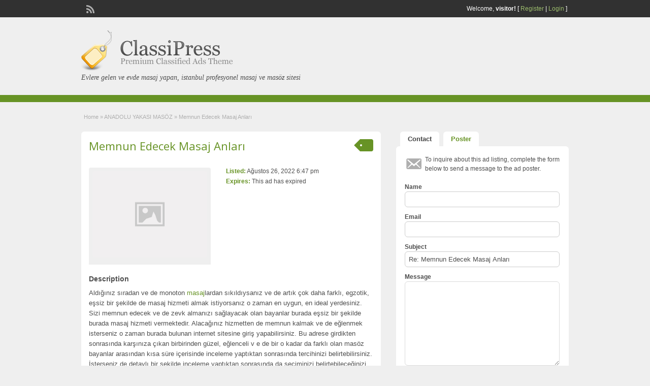

--- FILE ---
content_type: text/html; charset=UTF-8
request_url: http://www.lomecite.com/ilan/memnun-edecek-masaj-anlari
body_size: 12013
content:
<!DOCTYPE html>
<!--[if lt IE 7 ]> <html class="ie6" lang="tr"> <![endif]-->
<!--[if IE 7 ]>    <html class="ie7" lang="tr"> <![endif]-->
<!--[if IE 8 ]>    <html class="ie8" lang="tr"> <![endif]-->
<!--[if IE 9 ]>    <html class="ie9" lang="tr"> <![endif]-->
<!--[if (gt IE 9)|!(IE)]><!--> <html lang="tr"> <!--<![endif]-->

<head>

	<meta http-equiv="Content-Type" content="text/html; charset=UTF-8" />
	<link rel="profile" href="http://gmpg.org/xfn/11" />

	<title>  Memnun Edecek Masaj Anları</title>

	<link rel="alternate" type="application/rss+xml" title="RSS 2.0" href="http://www.lomecite.com/feed?post_type=ad_listing" />
	<link rel="pingback" href="http://www.lomecite.com/xmlrpc.php" />

	<meta http-equiv="X-UA-Compatible" content="IE=edge,chrome=1">
	<meta name="viewport" content="width=device-width, initial-scale=1" />

	
	<title>Memnun Edecek Masaj Anları &#8211; istanbul masaj, istanbul masöz, masaj, masöz bayan</title>
<meta name='robots' content='max-image-preview:large' />
	<style>img:is([sizes="auto" i], [sizes^="auto," i]) { contain-intrinsic-size: 3000px 1500px }</style>
	<meta name="generator" content="montana-amp"/><link rel='dns-prefetch' href='//maps.googleapis.com' />
<link rel='dns-prefetch' href='//fonts.googleapis.com' />
<link rel="alternate" type="application/rss+xml" title="istanbul masaj, istanbul masöz, masaj, masöz bayan &raquo; akışı" href="http://www.lomecite.com/feed" />
<link rel="alternate" type="application/rss+xml" title="istanbul masaj, istanbul masöz, masaj, masöz bayan &raquo; yorum akışı" href="http://www.lomecite.com/comments/feed" />
<link rel="alternate" type="application/rss+xml" title="istanbul masaj, istanbul masöz, masaj, masöz bayan &raquo; Memnun Edecek Masaj Anları yorum akışı" href="http://www.lomecite.com/ilan/memnun-edecek-masaj-anlari/feed" />
<script type="text/javascript">
/* <![CDATA[ */
window._wpemojiSettings = {"baseUrl":"https:\/\/s.w.org\/images\/core\/emoji\/15.0.3\/72x72\/","ext":".png","svgUrl":"https:\/\/s.w.org\/images\/core\/emoji\/15.0.3\/svg\/","svgExt":".svg","source":{"concatemoji":"http:\/\/www.lomecite.com\/wp-includes\/js\/wp-emoji-release.min.js?ver=6.7.4"}};
/*! This file is auto-generated */
!function(i,n){var o,s,e;function c(e){try{var t={supportTests:e,timestamp:(new Date).valueOf()};sessionStorage.setItem(o,JSON.stringify(t))}catch(e){}}function p(e,t,n){e.clearRect(0,0,e.canvas.width,e.canvas.height),e.fillText(t,0,0);var t=new Uint32Array(e.getImageData(0,0,e.canvas.width,e.canvas.height).data),r=(e.clearRect(0,0,e.canvas.width,e.canvas.height),e.fillText(n,0,0),new Uint32Array(e.getImageData(0,0,e.canvas.width,e.canvas.height).data));return t.every(function(e,t){return e===r[t]})}function u(e,t,n){switch(t){case"flag":return n(e,"\ud83c\udff3\ufe0f\u200d\u26a7\ufe0f","\ud83c\udff3\ufe0f\u200b\u26a7\ufe0f")?!1:!n(e,"\ud83c\uddfa\ud83c\uddf3","\ud83c\uddfa\u200b\ud83c\uddf3")&&!n(e,"\ud83c\udff4\udb40\udc67\udb40\udc62\udb40\udc65\udb40\udc6e\udb40\udc67\udb40\udc7f","\ud83c\udff4\u200b\udb40\udc67\u200b\udb40\udc62\u200b\udb40\udc65\u200b\udb40\udc6e\u200b\udb40\udc67\u200b\udb40\udc7f");case"emoji":return!n(e,"\ud83d\udc26\u200d\u2b1b","\ud83d\udc26\u200b\u2b1b")}return!1}function f(e,t,n){var r="undefined"!=typeof WorkerGlobalScope&&self instanceof WorkerGlobalScope?new OffscreenCanvas(300,150):i.createElement("canvas"),a=r.getContext("2d",{willReadFrequently:!0}),o=(a.textBaseline="top",a.font="600 32px Arial",{});return e.forEach(function(e){o[e]=t(a,e,n)}),o}function t(e){var t=i.createElement("script");t.src=e,t.defer=!0,i.head.appendChild(t)}"undefined"!=typeof Promise&&(o="wpEmojiSettingsSupports",s=["flag","emoji"],n.supports={everything:!0,everythingExceptFlag:!0},e=new Promise(function(e){i.addEventListener("DOMContentLoaded",e,{once:!0})}),new Promise(function(t){var n=function(){try{var e=JSON.parse(sessionStorage.getItem(o));if("object"==typeof e&&"number"==typeof e.timestamp&&(new Date).valueOf()<e.timestamp+604800&&"object"==typeof e.supportTests)return e.supportTests}catch(e){}return null}();if(!n){if("undefined"!=typeof Worker&&"undefined"!=typeof OffscreenCanvas&&"undefined"!=typeof URL&&URL.createObjectURL&&"undefined"!=typeof Blob)try{var e="postMessage("+f.toString()+"("+[JSON.stringify(s),u.toString(),p.toString()].join(",")+"));",r=new Blob([e],{type:"text/javascript"}),a=new Worker(URL.createObjectURL(r),{name:"wpTestEmojiSupports"});return void(a.onmessage=function(e){c(n=e.data),a.terminate(),t(n)})}catch(e){}c(n=f(s,u,p))}t(n)}).then(function(e){for(var t in e)n.supports[t]=e[t],n.supports.everything=n.supports.everything&&n.supports[t],"flag"!==t&&(n.supports.everythingExceptFlag=n.supports.everythingExceptFlag&&n.supports[t]);n.supports.everythingExceptFlag=n.supports.everythingExceptFlag&&!n.supports.flag,n.DOMReady=!1,n.readyCallback=function(){n.DOMReady=!0}}).then(function(){return e}).then(function(){var e;n.supports.everything||(n.readyCallback(),(e=n.source||{}).concatemoji?t(e.concatemoji):e.wpemoji&&e.twemoji&&(t(e.twemoji),t(e.wpemoji)))}))}((window,document),window._wpemojiSettings);
/* ]]> */
</script>
<style id='wp-emoji-styles-inline-css' type='text/css'>

	img.wp-smiley, img.emoji {
		display: inline !important;
		border: none !important;
		box-shadow: none !important;
		height: 1em !important;
		width: 1em !important;
		margin: 0 0.07em !important;
		vertical-align: -0.1em !important;
		background: none !important;
		padding: 0 !important;
	}
</style>
<link rel='stylesheet' id='wp-block-library-css' href='http://www.lomecite.com/wp-includes/css/dist/block-library/style.min.css?ver=6.7.4' type='text/css' media='all' />
<style id='classic-theme-styles-inline-css' type='text/css'>
/*! This file is auto-generated */
.wp-block-button__link{color:#fff;background-color:#32373c;border-radius:9999px;box-shadow:none;text-decoration:none;padding:calc(.667em + 2px) calc(1.333em + 2px);font-size:1.125em}.wp-block-file__button{background:#32373c;color:#fff;text-decoration:none}
</style>
<style id='global-styles-inline-css' type='text/css'>
:root{--wp--preset--aspect-ratio--square: 1;--wp--preset--aspect-ratio--4-3: 4/3;--wp--preset--aspect-ratio--3-4: 3/4;--wp--preset--aspect-ratio--3-2: 3/2;--wp--preset--aspect-ratio--2-3: 2/3;--wp--preset--aspect-ratio--16-9: 16/9;--wp--preset--aspect-ratio--9-16: 9/16;--wp--preset--color--black: #000000;--wp--preset--color--cyan-bluish-gray: #abb8c3;--wp--preset--color--white: #ffffff;--wp--preset--color--pale-pink: #f78da7;--wp--preset--color--vivid-red: #cf2e2e;--wp--preset--color--luminous-vivid-orange: #ff6900;--wp--preset--color--luminous-vivid-amber: #fcb900;--wp--preset--color--light-green-cyan: #7bdcb5;--wp--preset--color--vivid-green-cyan: #00d084;--wp--preset--color--pale-cyan-blue: #8ed1fc;--wp--preset--color--vivid-cyan-blue: #0693e3;--wp--preset--color--vivid-purple: #9b51e0;--wp--preset--gradient--vivid-cyan-blue-to-vivid-purple: linear-gradient(135deg,rgba(6,147,227,1) 0%,rgb(155,81,224) 100%);--wp--preset--gradient--light-green-cyan-to-vivid-green-cyan: linear-gradient(135deg,rgb(122,220,180) 0%,rgb(0,208,130) 100%);--wp--preset--gradient--luminous-vivid-amber-to-luminous-vivid-orange: linear-gradient(135deg,rgba(252,185,0,1) 0%,rgba(255,105,0,1) 100%);--wp--preset--gradient--luminous-vivid-orange-to-vivid-red: linear-gradient(135deg,rgba(255,105,0,1) 0%,rgb(207,46,46) 100%);--wp--preset--gradient--very-light-gray-to-cyan-bluish-gray: linear-gradient(135deg,rgb(238,238,238) 0%,rgb(169,184,195) 100%);--wp--preset--gradient--cool-to-warm-spectrum: linear-gradient(135deg,rgb(74,234,220) 0%,rgb(151,120,209) 20%,rgb(207,42,186) 40%,rgb(238,44,130) 60%,rgb(251,105,98) 80%,rgb(254,248,76) 100%);--wp--preset--gradient--blush-light-purple: linear-gradient(135deg,rgb(255,206,236) 0%,rgb(152,150,240) 100%);--wp--preset--gradient--blush-bordeaux: linear-gradient(135deg,rgb(254,205,165) 0%,rgb(254,45,45) 50%,rgb(107,0,62) 100%);--wp--preset--gradient--luminous-dusk: linear-gradient(135deg,rgb(255,203,112) 0%,rgb(199,81,192) 50%,rgb(65,88,208) 100%);--wp--preset--gradient--pale-ocean: linear-gradient(135deg,rgb(255,245,203) 0%,rgb(182,227,212) 50%,rgb(51,167,181) 100%);--wp--preset--gradient--electric-grass: linear-gradient(135deg,rgb(202,248,128) 0%,rgb(113,206,126) 100%);--wp--preset--gradient--midnight: linear-gradient(135deg,rgb(2,3,129) 0%,rgb(40,116,252) 100%);--wp--preset--font-size--small: 13px;--wp--preset--font-size--medium: 20px;--wp--preset--font-size--large: 36px;--wp--preset--font-size--x-large: 42px;--wp--preset--spacing--20: 0.44rem;--wp--preset--spacing--30: 0.67rem;--wp--preset--spacing--40: 1rem;--wp--preset--spacing--50: 1.5rem;--wp--preset--spacing--60: 2.25rem;--wp--preset--spacing--70: 3.38rem;--wp--preset--spacing--80: 5.06rem;--wp--preset--shadow--natural: 6px 6px 9px rgba(0, 0, 0, 0.2);--wp--preset--shadow--deep: 12px 12px 50px rgba(0, 0, 0, 0.4);--wp--preset--shadow--sharp: 6px 6px 0px rgba(0, 0, 0, 0.2);--wp--preset--shadow--outlined: 6px 6px 0px -3px rgba(255, 255, 255, 1), 6px 6px rgba(0, 0, 0, 1);--wp--preset--shadow--crisp: 6px 6px 0px rgba(0, 0, 0, 1);}:where(.is-layout-flex){gap: 0.5em;}:where(.is-layout-grid){gap: 0.5em;}body .is-layout-flex{display: flex;}.is-layout-flex{flex-wrap: wrap;align-items: center;}.is-layout-flex > :is(*, div){margin: 0;}body .is-layout-grid{display: grid;}.is-layout-grid > :is(*, div){margin: 0;}:where(.wp-block-columns.is-layout-flex){gap: 2em;}:where(.wp-block-columns.is-layout-grid){gap: 2em;}:where(.wp-block-post-template.is-layout-flex){gap: 1.25em;}:where(.wp-block-post-template.is-layout-grid){gap: 1.25em;}.has-black-color{color: var(--wp--preset--color--black) !important;}.has-cyan-bluish-gray-color{color: var(--wp--preset--color--cyan-bluish-gray) !important;}.has-white-color{color: var(--wp--preset--color--white) !important;}.has-pale-pink-color{color: var(--wp--preset--color--pale-pink) !important;}.has-vivid-red-color{color: var(--wp--preset--color--vivid-red) !important;}.has-luminous-vivid-orange-color{color: var(--wp--preset--color--luminous-vivid-orange) !important;}.has-luminous-vivid-amber-color{color: var(--wp--preset--color--luminous-vivid-amber) !important;}.has-light-green-cyan-color{color: var(--wp--preset--color--light-green-cyan) !important;}.has-vivid-green-cyan-color{color: var(--wp--preset--color--vivid-green-cyan) !important;}.has-pale-cyan-blue-color{color: var(--wp--preset--color--pale-cyan-blue) !important;}.has-vivid-cyan-blue-color{color: var(--wp--preset--color--vivid-cyan-blue) !important;}.has-vivid-purple-color{color: var(--wp--preset--color--vivid-purple) !important;}.has-black-background-color{background-color: var(--wp--preset--color--black) !important;}.has-cyan-bluish-gray-background-color{background-color: var(--wp--preset--color--cyan-bluish-gray) !important;}.has-white-background-color{background-color: var(--wp--preset--color--white) !important;}.has-pale-pink-background-color{background-color: var(--wp--preset--color--pale-pink) !important;}.has-vivid-red-background-color{background-color: var(--wp--preset--color--vivid-red) !important;}.has-luminous-vivid-orange-background-color{background-color: var(--wp--preset--color--luminous-vivid-orange) !important;}.has-luminous-vivid-amber-background-color{background-color: var(--wp--preset--color--luminous-vivid-amber) !important;}.has-light-green-cyan-background-color{background-color: var(--wp--preset--color--light-green-cyan) !important;}.has-vivid-green-cyan-background-color{background-color: var(--wp--preset--color--vivid-green-cyan) !important;}.has-pale-cyan-blue-background-color{background-color: var(--wp--preset--color--pale-cyan-blue) !important;}.has-vivid-cyan-blue-background-color{background-color: var(--wp--preset--color--vivid-cyan-blue) !important;}.has-vivid-purple-background-color{background-color: var(--wp--preset--color--vivid-purple) !important;}.has-black-border-color{border-color: var(--wp--preset--color--black) !important;}.has-cyan-bluish-gray-border-color{border-color: var(--wp--preset--color--cyan-bluish-gray) !important;}.has-white-border-color{border-color: var(--wp--preset--color--white) !important;}.has-pale-pink-border-color{border-color: var(--wp--preset--color--pale-pink) !important;}.has-vivid-red-border-color{border-color: var(--wp--preset--color--vivid-red) !important;}.has-luminous-vivid-orange-border-color{border-color: var(--wp--preset--color--luminous-vivid-orange) !important;}.has-luminous-vivid-amber-border-color{border-color: var(--wp--preset--color--luminous-vivid-amber) !important;}.has-light-green-cyan-border-color{border-color: var(--wp--preset--color--light-green-cyan) !important;}.has-vivid-green-cyan-border-color{border-color: var(--wp--preset--color--vivid-green-cyan) !important;}.has-pale-cyan-blue-border-color{border-color: var(--wp--preset--color--pale-cyan-blue) !important;}.has-vivid-cyan-blue-border-color{border-color: var(--wp--preset--color--vivid-cyan-blue) !important;}.has-vivid-purple-border-color{border-color: var(--wp--preset--color--vivid-purple) !important;}.has-vivid-cyan-blue-to-vivid-purple-gradient-background{background: var(--wp--preset--gradient--vivid-cyan-blue-to-vivid-purple) !important;}.has-light-green-cyan-to-vivid-green-cyan-gradient-background{background: var(--wp--preset--gradient--light-green-cyan-to-vivid-green-cyan) !important;}.has-luminous-vivid-amber-to-luminous-vivid-orange-gradient-background{background: var(--wp--preset--gradient--luminous-vivid-amber-to-luminous-vivid-orange) !important;}.has-luminous-vivid-orange-to-vivid-red-gradient-background{background: var(--wp--preset--gradient--luminous-vivid-orange-to-vivid-red) !important;}.has-very-light-gray-to-cyan-bluish-gray-gradient-background{background: var(--wp--preset--gradient--very-light-gray-to-cyan-bluish-gray) !important;}.has-cool-to-warm-spectrum-gradient-background{background: var(--wp--preset--gradient--cool-to-warm-spectrum) !important;}.has-blush-light-purple-gradient-background{background: var(--wp--preset--gradient--blush-light-purple) !important;}.has-blush-bordeaux-gradient-background{background: var(--wp--preset--gradient--blush-bordeaux) !important;}.has-luminous-dusk-gradient-background{background: var(--wp--preset--gradient--luminous-dusk) !important;}.has-pale-ocean-gradient-background{background: var(--wp--preset--gradient--pale-ocean) !important;}.has-electric-grass-gradient-background{background: var(--wp--preset--gradient--electric-grass) !important;}.has-midnight-gradient-background{background: var(--wp--preset--gradient--midnight) !important;}.has-small-font-size{font-size: var(--wp--preset--font-size--small) !important;}.has-medium-font-size{font-size: var(--wp--preset--font-size--medium) !important;}.has-large-font-size{font-size: var(--wp--preset--font-size--large) !important;}.has-x-large-font-size{font-size: var(--wp--preset--font-size--x-large) !important;}
:where(.wp-block-post-template.is-layout-flex){gap: 1.25em;}:where(.wp-block-post-template.is-layout-grid){gap: 1.25em;}
:where(.wp-block-columns.is-layout-flex){gap: 2em;}:where(.wp-block-columns.is-layout-grid){gap: 2em;}
:root :where(.wp-block-pullquote){font-size: 1.5em;line-height: 1.6;}
</style>
<link rel='stylesheet' id='colorbox-css' href='http://www.lomecite.com/wp-content/themes/classipress/theme-framework/js/colorbox/colorbox.css?ver=1.6.1' type='text/css' media='all' />
<link rel='stylesheet' id='jquery-ui-style-css' href='http://www.lomecite.com/wp-content/themes/classipress/framework/styles/jquery-ui/jquery-ui.min.css?ver=1.11.2' type='text/css' media='all' />
<link rel='stylesheet' id='app-reports-css' href='http://www.lomecite.com/wp-content/themes/classipress/includes/reports/style.css?ver=1.0' type='text/css' media='all' />
<link rel='stylesheet' id='at-main-css' href='http://www.lomecite.com/wp-content/themes/classipress/style.css?ver=6.7.4' type='text/css' media='all' />
<link rel='stylesheet' id='at-color-css' href='http://www.lomecite.com/wp-content/themes/classipress/styles/green.css?ver=6.7.4' type='text/css' media='all' />
<link rel='stylesheet' id='dashicons-css' href='http://www.lomecite.com/wp-includes/css/dashicons.min.css?ver=6.7.4' type='text/css' media='all' />
<link rel='stylesheet' id='open-sans-css' href='https://fonts.googleapis.com/css?family=Open+Sans%3A300italic%2C400italic%2C600italic%2C300%2C400%2C600&#038;subset=latin%2Clatin-ext&#038;display=fallback&#038;ver=6.7.4' type='text/css' media='all' />
<script type="text/javascript" id="jquery-core-js-extra">
/* <![CDATA[ */
var AppThemes = {"ajaxurl":"http:\/\/www.lomecite.com\/wp-admin\/admin-ajax.php","current_url":"http:\/\/www.lomecite.com\/ilan\/memnun-edecek-masaj-anlari"};
/* ]]> */
</script>
<script type="text/javascript" src="http://www.lomecite.com/wp-includes/js/jquery/jquery.min.js?ver=3.7.1" id="jquery-core-js"></script>
<script type="text/javascript" src="http://www.lomecite.com/wp-includes/js/jquery/jquery-migrate.min.js?ver=3.4.1" id="jquery-migrate-js"></script>
<script type="text/javascript" src="http://www.lomecite.com/wp-content/themes/classipress/framework/js/validate/jquery.validate.min.js?ver=1.15.0" id="validate-js"></script>
<script type="text/javascript" id="validate-lang-js-extra">
/* <![CDATA[ */
var validateL10n = {"required":"This field is required.","remote":"Please fix this field.","email":"Please enter a valid email address.","url":"Please enter a valid URL.","date":"Please enter a valid date.","dateISO":"Please enter a valid date (ISO).","number":"Please enter a valid number.","digits":"Please enter only digits.","creditcard":"Please enter a valid credit card number.","equalTo":"Please enter the same value again.","maxlength":"Please enter no more than {0} characters.","minlength":"Please enter at least {0} characters.","rangelength":"Please enter a value between {0} and {1} characters long.","range":"Please enter a value between {0} and {1}.","max":"Please enter a value less than or equal to {0}.","min":"Please enter a value greater than or equal to {0}."};
/* ]]> */
</script>
<script type="text/javascript" src="http://www.lomecite.com/wp-content/themes/classipress/framework/js/validate/jquery.validate-lang.js?ver=6.7.4" id="validate-lang-js"></script>
<script type="text/javascript" src="http://www.lomecite.com/wp-content/themes/classipress/includes/js/jquery.tinynav.js?ver=1.1" id="tinynav-js"></script>
<script type="text/javascript" src="http://www.lomecite.com/wp-content/themes/classipress/theme-framework/js/footable/jquery.footable.min.js?ver=2.0.3" id="footable-js"></script>
<script type="text/javascript" id="theme-scripts-js-extra">
/* <![CDATA[ */
var classipress_params = {"appTaxTag":"ad_tag","require_images":"","ad_parent_posting":"yes","ad_currency":"$","currency_position":"left","home_url":"http:\/\/www.lomecite.com\/","ajax_url":"\/wp-admin\/admin-ajax.php","nonce":"d80e6c425c","text_processing":"Processing...","text_require_images":"Please upload at least 1 image.","text_before_delete_ad":"Are you sure you want to delete this ad?","text_mobile_navigation":"Navigation","loader":"http:\/\/www.lomecite.com\/wp-content\/themes\/classipress\/images\/loader.gif","listing_id":"0"};
/* ]]> */
</script>
<script type="text/javascript" src="http://www.lomecite.com/wp-content/themes/classipress/includes/js/theme-scripts.min.js?ver=3.3.3" id="theme-scripts-js"></script>
<script type="text/javascript" src="https://maps.googleapis.com/maps/api/js?language=en&amp;region=US&amp;ver=3.0" id="google-maps-js"></script>
<script type="text/javascript" src="http://www.lomecite.com/wp-content/themes/classipress/theme-framework/js/colorbox/jquery.colorbox.min.js?ver=1.6.1" id="colorbox-js"></script>
<link rel="https://api.w.org/" href="http://www.lomecite.com/wp-json/" /><link rel="EditURI" type="application/rsd+xml" title="RSD" href="http://www.lomecite.com/xmlrpc.php?rsd" />
<meta name="generator" content="WordPress 6.7.4" />
<link rel='shortlink' href='http://www.lomecite.com/?p=2595' />
<link rel="alternate" title="oEmbed (JSON)" type="application/json+oembed" href="http://www.lomecite.com/wp-json/oembed/1.0/embed?url=http%3A%2F%2Fwww.lomecite.com%2Filan%2Fmemnun-edecek-masaj-anlari" />
<link rel="alternate" title="oEmbed (XML)" type="text/xml+oembed" href="http://www.lomecite.com/wp-json/oembed/1.0/embed?url=http%3A%2F%2Fwww.lomecite.com%2Filan%2Fmemnun-edecek-masaj-anlari&#038;format=xml" />
			<link rel="amphtml" href="http://lomecite.com/amp/ilan/memnun-edecek-masaj-anlari"/>
			<link rel="shortcut icon" href="http://www.lomecite.com/wp-content/themes/classipress/images/favicon.ico" />

	<meta name="generator" content="ClassiPress 3.5.7" />
<meta property="og:type" content="article" />
<meta property="og:locale" content="tr_TR" />
<meta property="og:site_name" content="istanbul masaj, istanbul masöz, masaj, masöz bayan" />
<meta property="og:image" content="http://www.lomecite.com/wp-content/themes/classipress/images/cp_logo_black.png" />
<meta property="og:url" content="http://www.lomecite.com/ilan/memnun-edecek-masaj-anlari" />
<meta property="og:title" content="Memnun Edecek Masaj Anları" />
<meta property="og:description" content="Aldığınız sıradan ve de monoton masajlardan sıkıldıysanız ve de artık çok daha farklı, egzotik, eşsiz bir şekilde de masaj hizmeti almak istiyorsanız o zaman en uygun, en ideal yerdesiniz. S..." />
<meta property="article:published_time" content="2022-08-26T21:47:01+03:00" />
<meta property="article:modified_time" content="2022-08-26T21:47:01+03:00" />
<meta property="article:author" content="http://www.lomecite.com/author/admin" />
<style type="text/css">.recentcomments a{display:inline !important;padding:0 !important;margin:0 !important;}</style>	<style type="text/css" id="cp-header-css">
			#logo h1 a,
		#logo h1 a:hover,
		#logo .description {
			color: ##666666;
		}
		
	</style>
	
    <style type="text/css">

		
					.content a:not(.cp-fixed-color):not(.selectBox) { color: #679325; }
			#easyTooltip { background: #679325; }
			.tags span { background: #679325; }
			span.colour { color: #679325; }
			.tags span:before { border-color: transparent #679325 transparent transparent; }
		
					.header_top { background: #313131;  }
		
					.header_top .header_top_res p a { color: #9dbd6d; }
		
					.header_top .header_top_res p { color: #ffffff;  }
		
		
					.header_menu, .footer_menu { background: #679325; }
			ol.progtrckr li.progtrckr-done, ol.progtrckr li.progtrckr-todo { border-bottom-color: #679325; }
		
					.btn_orange, .pages a, .pages span, .btn-topsearch, .tab-dashboard ul.tabnavig li a, .tab-dashboard ul.tabnavig li a.selected, .reports_form input[type="submit"] { color: #ffffff; }
		
					.btn_orange, .pages a, .pages span, .btn-topsearch,	.reports_form input[type="submit"] { background: #536c2e; }
			.tab-dashboard ul.tabnavig li a.selected { border-bottom: 1px solid #536c2e;background: #536c2e; }
			.tab-dashboard ul.tabnavig li a { background:  rgba(83, 108, 46, 0.6) ; }
			ol.progtrckr li.progtrckr-done:before { background: #536c2e; }
		
					.footer { background: #313131; }
		
					.footer_main_res div.column { color: #9dbd6d; }
		
					.footer_main_res div.column h1, .footer_main_res div.column h2, .footer_main_res div.column h3 { color: #ffffff; }
		
					.footer_main_res div.column a, .footer_main_res div.column ul li a { color: #9dbd6d; }
		
					.footer_main_res { width: 940px; }
			@media screen and (max-width: 860px) {
				.footer_main_res { width: 100%; }
				#footer .inner {
					float: left;
					width: 95%;
				}
			}
		
					.footer_main_res div.column { width: 200px; }
			@media screen and (max-width: 860px) {
				.footer_main_res div.column {
					float: left;
					width: 95%;
				}
			}
		
	</style>

</head>

<body class="ad_listing-template-default single single-ad_listing postid-2595">

	
	<div class="container">

		
				
<div class="header">

	<div class="header_top">

		<div class="header_top_res">

			<p>
				
			Welcome, <strong>visitor!</strong> [

							<a href="http://www.lomecite.com/kayit-yap">Register</a> |
			
			<a href="http://www.lomecite.com/giris-yap">Login</a> ]&nbsp;

		
				<a href="http://www.lomecite.com/feed?post_type=ad_listing" class="dashicons-before srvicon rss-icon" target="_blank" title="RSS Feed"></a>

				
							</p>

		</div><!-- /header_top_res -->

	</div><!-- /header_top -->


	<div class="header_main">

		<div class="header_main_bg">

			<div class="header_main_res">

				<div id="logo">

											<a class="site-logo" href="http://www.lomecite.com/">
							<img src="http://www.lomecite.com/wp-content/themes/classipress/images/cp_logo_black.png" class="header-logo" width="300" height="80" alt="" />
						</a>
																<div class="description">Evlere gelen ve evde masaj yapan, istanbul profesyonel masaj ve masöz sitesi</div>
					
				</div><!-- /logo -->

				<div class="adblock">
									</div><!-- /adblock -->

				<div class="clr"></div>

			</div><!-- /header_main_res -->

		</div><!-- /header_main_bg -->

	</div><!-- /header_main -->


	<div class="header_menu">

		<div class="header_menu_res">



			<div class="clr"></div>

		</div><!-- /header_menu_res -->

	</div><!-- /header_menu -->

</div><!-- /header -->


		
		
		

<div class="content">

	<div class="content_botbg">

		<div class="content_res">

			<div id="breadcrumb"><div id="crumbs">
		<div class="breadcrumb-trail breadcrumbs" itemprop="breadcrumb"><span class="trail-begin"><a href="http://www.lomecite.com" title="istanbul masaj, istanbul masöz, masaj, masöz bayan" rel="home">Home</a></span>
			 <span class="sep">&raquo;</span> <a href="http://www.lomecite.com/kategori/anadolu-yakasi-masoz">ANADOLU YAKASI MASÖZ</a>
			 <span class="sep">&raquo;</span> <span class="trail-end">Memnun Edecek Masaj Anları</span>
		</div></div></div>

			<div class="clr"></div>

			<div class="content_left">

				
				
				
					
						
						
						<div class="shadowblock_out ">

							<div class="shadowblock">

								
	<div class="tags price-wrap">
		<span class="tag-head"><p class="post-price">&nbsp;</p></span>
	</div>


								<h1 class="single-listing"><a href="http://www.lomecite.com/ilan/memnun-edecek-masaj-anlari" title="Memnun Edecek Masaj Anları">Memnun Edecek Masaj Anları</a></h1>

								<div class="clr"></div>

								
								<div class="pad5 dotted"></div>

								<div class="bigright ">

									<ul>

									
										<li id="cp_listed"><span>Listed:</span> Ağustos 26, 2022 6:47 pm</li>
																			<li id="cp_expires"><span>Expires:</span> This ad has expired</li>
									
									</ul>

								</div><!-- /bigright -->


								
									<div class="bigleft">

										<div id="main-pic">

											<img class="attachment-medium img-responsive" alt="" title="" src="http://www.lomecite.com/wp-content/themes/classipress/images/no-thumb-500x375.png" />
											<div class="clr"></div>

										</div>

										<div id="thumbs-pic">

											
											<div class="clr"></div>

										</div>

									</div><!-- /bigleft -->

								
								<div class="clr"></div>

								
								<div class="single-main">

									
									<h3 class="description-area">Description</h3>

									<p>Aldığınız sıradan ve de monoton <a href="http://www.lomecite.com/kategori/masaj">masaj</a>lardan sıkıldıysanız ve de artık çok daha farklı, egzotik, eşsiz bir şekilde de masaj hizmeti almak istiyorsanız o zaman en uygun, en ideal yerdesiniz. Sizi memnun edecek ve de zevk almanızı sağlayacak olan bayanlar burada eşsiz bir şekilde burada masaj hizmeti vermektedir. Alacağınız hizmetten de memnun kalmak ve de eğlenmek isterseniz o zaman burada bulunan internet sitesine giriş yapabilirsiniz. Bu adrese girdikten sonrasında karşınıza çıkan birbirinden güzel, eğlenceli v e de bir o kadar da farklı olan masöz bayanlar arasından kısa süre içerisinde inceleme yaptıktan sonrasında tercihinizi belirtebilirsiniz. İsterseniz de detaylı bir şekilde inceleme yaptıktan sonrasında da seçiminizi belirtebileceğinizi siz beylere söylemeliyiz. Akıllardan kolay kolay çıkmayacak şekilde anlar için burada bulunan bayanlar sizlere eşsiz bir şekilde masaj hizmeti sunmaktadır. Siz de arzularınıza, isteklerinize göre en ideal olanını tercih edebilir ve de alacağınız eşsiz masaj hizmetinden de bir o kadar fazlasıyla keyif alabilir, bundan memnun kalabilirsiniz.</p>

								</div>

									<div class="prdetails">
					<p class="dashicons-before tags"><a href="http://www.lomecite.com/tag/aditya-masaj" rel="tag">aditya masaj</a>&nbsp;<a href="http://www.lomecite.com/tag/aditya-masaj-salonu" rel="tag">aditya masaj salonu</a>&nbsp;<a href="http://www.lomecite.com/tag/anti-stres-masaji-nedir" rel="tag">anti stres masajı nedir</a>&nbsp;<a href="http://www.lomecite.com/tag/boyun-fitigi-masaji-nasil-yapilir" rel="tag">boyun fıtığı masajı nasıl yapılır</a>&nbsp;<a href="http://www.lomecite.com/tag/elit-masaj-salonu-caddebostan" rel="tag">elit masaj salonu caddebostan</a>&nbsp;<a href="http://www.lomecite.com/tag/istanbul-avrupa-yakasi-masaj-salonlari" rel="tag">istanbul avrupa yakası masaj salonları</a>&nbsp;<a href="http://www.lomecite.com/tag/kac-cesit-masaj-vardir" rel="tag">kaç çeşit masaj vardır</a>&nbsp;<a href="http://www.lomecite.com/tag/lavie-masaj-salonu" rel="tag">lavie masaj salonu</a>&nbsp;<a href="http://www.lomecite.com/tag/silivri-masaj-salonu" rel="tag">silivri masaj salonu</a></p>
				<p class="dashicons-before stats">1255 total views, 1 today</p> 		<p class="dashicons-before print">&nbsp;&nbsp;</p>
			</div>

	<div class="note"><strong>Listing ID:</strong> 7763093f2c0e9e7</div>
	<div class="dotted"></div>
	<div class="pad5"></div>

							</div><!-- /shadowblock -->

						</div><!-- /shadowblock_out -->

						
					
					
				
				<div class="clr"></div>

				
				
				


	<div class="shadowblock_out start">

		<div class="shadowblock">

			<div id="comments">

				<div id="comments_wrap">

					
					
					
	<div id="respond">

		<h2 class="dotted">Leave a Reply</h2>

		<div class="cancel-comment-reply">
			<a rel="nofollow" id="cancel-comment-reply-link" href="/ilan/memnun-edecek-masaj-anlari#respond" style="display:none;">Cancel Reply</a>		</div>


		
			<p>You must be <a href='http://www.lomecite.com/giris-yap?redirect_to=http%3A%2F%2Fwww.lomecite.com%2Filan%2Fmemnun-edecek-masaj-anlari'>logged in</a> to post a comment.</p>

		
		<div class="clr"></div>

	</div> <!-- /respond -->


					
					
				</div> <!-- /comments_wrap -->

			</div><!-- /comments -->

		</div><!-- /shadowblock -->

	</div><!-- /shadowblock_out -->


			</div><!-- /content_left -->

			
<!-- right sidebar -->
<div class="content_right">

	<div class="tabprice">

		<ul class="tabnavig">
						<li><a href="#priceblock2"><span class="big">Contact</span></a></li>
			<li><a href="#priceblock3"><span class="big">Poster</span></a></li>
		</ul>


		

		<!-- tab 2 -->
		<div id="priceblock2" class="sidebar-block">

			<div class="clr"></div>

			<div class="singletab">

			

<form name="mainform" id="mainform" class="form_contact" action="#priceblock2" method="post" enctype="multipart/form-data">

	<input type="hidden" id="_cp_contact_nonce" name="_cp_contact_nonce" value="f5f45fc280" /><input type="hidden" name="_wp_http_referer" value="/ilan/memnun-edecek-masaj-anlari" />
	
	<p class="dashicons-before contact_msg">To inquire about this ad listing, complete the form below to send a message to the ad poster.</p>

	<ol>
		<li>
			<label>Name</label>
			<input name="from_name" id="from_name" type="text" minlength="2" value="" class="text required" />
			<div class="clr"></div>
		</li>

		<li>
			<label>Email</label>
			<input name="from_email" id="from_email" type="text" minlength="5" value="" class="text required email" />
			<div class="clr"></div>
		</li>

		<li>
			<label>Subject</label>
			<input name="subject" id="subject" type="text" minlength="2" value="Re: Memnun Edecek Masaj Anları" class="text required" />
			<div class="clr"></div>
		</li>

		<li>
			<label>Message</label>
			<textarea name="message" id="message" rows="" cols="" class="text required"></textarea>
			<div class="clr"></div>
		</li>

		<li>
					</li>

		<li>
			<input name="submit" type="submit" id="submit_inquiry" class="btn_orange" value="Send Inquiry" />
		</li>

	</ol>

	<input type="hidden" name="send_email" value="yes" />

</form>

			</div><!-- /singletab -->

		</div><!-- /priceblock2 -->


		<!-- tab 3 -->
		<div id="priceblock3" class="sidebar-block">

			<div class="clr"></div>

			<div class="postertab">

				<div class="priceblocksmall dotted">


					<div id="userphoto">
						<p class='image-thumb'><img alt='' src='https://secure.gravatar.com/avatar/c869f7f396a923d05a6458b0ddb0fd28?s=140&#038;d=mm&#038;r=g' srcset='https://secure.gravatar.com/avatar/c869f7f396a923d05a6458b0ddb0fd28?s=280&#038;d=mm&#038;r=g 2x' class='avatar avatar-140 photo' height='140' width='140' loading='lazy' decoding='async'/></p>
					</div>

					<ul class="member">

						<li><span>Listed by:</span>
							<a href="http://www.lomecite.com/author/admin">admin</a>
						</li>

						<li><span>Member Since:</span> Nisan 28, 2014</li>

					</ul>

					
					<div class="pad5"></div>

					<div class="clr"></div>

				</div>

				<div class="pad5"></div>

				<h3>Other items listed by admin</h3>

				<div class="pad5"></div>

				<ul>

				
				
					
						<li class="dashicons-before"><a href="http://www.lomecite.com/ilan/evde-masaj-besiktas">Evde Masaj Beşiktaş</a></li>

					
						<li class="dashicons-before"><a href="http://www.lomecite.com/ilan/masaj-egitimi-testini-gecen-istanbul-masoz-bayanlari">Masaj Eğitimi Testini Geçen İstanbul Masöz Bayanları</a></li>

					
						<li class="dashicons-before"><a href="http://www.lomecite.com/ilan/cinsel-birliktelik-uzun-surmeli-boylelikle-iliskiden-zevk-alinabilir">Cinsel birliktelik uzun sürmeli böylelikle ilişkiden zevk alınabilir</a></li>

					
						<li class="dashicons-before"><a href="http://www.lomecite.com/ilan/bayan-masoz-gizem">Bayan Masöz Gizem</a></li>

					
						<li class="dashicons-before"><a href="http://www.lomecite.com/ilan/yeni-escort-masoz-damla">Yeni Escort Masöz Damla</a></li>

					
				
				
				</ul>

				<div class="pad5"></div>

				<a href="http://www.lomecite.com/author/admin" class="btn"><span>Latest items listed by admin &raquo;</span></a>

			</div><!-- /singletab -->

		</div><!-- /priceblock3 -->

	</div><!-- /tabprice -->


	
	<div class="shadowblock_out widget-ad-categories" id="widget-ad-categories-3"><div class="shadowblock"><h2 class="dotted">İlan Kategorileri</h2><div class="recordfromblog"><ul>	<li class="cat-item cat-item-739"><a href="http://www.lomecite.com/kategori/adalar-masoz-bayan">ADALAR MASÖZ BAYAN</a>
</li>
	<li class="cat-item cat-item-1197"><a href="http://www.lomecite.com/kategori/anadolu-yakasi-masoz">ANADOLU YAKASI MASÖZ</a>
</li>
	<li class="cat-item cat-item-740"><a href="http://www.lomecite.com/kategori/arnavutkoy-masoz-bayan">ARNAVUTKÖY MASÖZ BAYAN</a>
</li>
	<li class="cat-item cat-item-1336"><a href="http://www.lomecite.com/kategori/atasehir-escort">Ataşehir escort</a>
</li>
	<li class="cat-item cat-item-741"><a href="http://www.lomecite.com/kategori/atasehir-masoz-bayanlar">ATAŞEHİR MASÖZ BAYANLAR</a>
</li>
	<li class="cat-item cat-item-742"><a href="http://www.lomecite.com/kategori/avcilar-masoz-kizlar">AVCILAR MASÖZ KIZLAR</a>
</li>
	<li class="cat-item cat-item-1331"><a href="http://www.lomecite.com/kategori/avcilar-escort">Avcılar escort</a>
</li>
	<li class="cat-item cat-item-1198"><a href="http://www.lomecite.com/kategori/avrupa-yakasi-masoz">AVRUPA YAKASI MASÖZ</a>
</li>
	<li class="cat-item cat-item-890"><a href="http://www.lomecite.com/kategori/bagcilar-masoz-bayan">BAĞCILAR MASÖZ BAYAN</a>
</li>
	<li class="cat-item cat-item-642"><a href="http://www.lomecite.com/kategori/bahcelievler-masoz-bayan">bahçelievler masöz bayan</a>
</li>
	<li class="cat-item cat-item-970"><a href="http://www.lomecite.com/kategori/bakirkoy-masozler">BAKIRKÖY MASÖZ</a>
</li>
	<li class="cat-item cat-item-969"><a href="http://www.lomecite.com/kategori/bakirkoy-masoz-bayan">BAKIRKÖY MASÖZ BAYAN</a>
</li>
	<li class="cat-item cat-item-1334"><a href="http://www.lomecite.com/kategori/bakirkoy-escort">Bakırköy escort</a>
</li>
	<li class="cat-item cat-item-888"><a href="http://www.lomecite.com/kategori/basaksehir-masoz-bayan">BAŞAKŞEHİR MASÖZ BAYAN</a>
</li>
	<li class="cat-item cat-item-743"><a href="http://www.lomecite.com/kategori/bebek-bayan-masoz">BEBEK BAYAN MASÖZ</a>
</li>
	<li class="cat-item cat-item-1337"><a href="http://www.lomecite.com/kategori/besiktas-escort">Beşiktaş escort</a>
</li>
	<li class="cat-item cat-item-646"><a href="http://www.lomecite.com/kategori/besiktas-masoz-bayan">beşiktaş masöz bayan</a>
</li>
	<li class="cat-item cat-item-909"><a href="http://www.lomecite.com/kategori/besyol-masoz-bayan">BEŞYOL MASÖZ BAYAN</a>
</li>
	<li class="cat-item cat-item-643"><a href="http://www.lomecite.com/kategori/beykoz-masoz-bayan">Beykoz masöz bayan</a>
</li>
	<li class="cat-item cat-item-744"><a href="http://www.lomecite.com/kategori/beylikduzu-masoz-bayan">BEYLİKDÜZÜ MASÖZ BAYAN</a>
</li>
	<li class="cat-item cat-item-655"><a href="http://www.lomecite.com/kategori/beyoglu-masoz-bayan">Beyoğlu masöz bayan</a>
</li>
	<li class="cat-item cat-item-1277"><a href="http://www.lomecite.com/kategori/butik-masaj">BUTİK MASAJ</a>
</li>
	<li class="cat-item cat-item-654"><a href="http://www.lomecite.com/kategori/catalca-masoz-bayan">Çatalca masöz bayan</a>
</li>
	<li class="cat-item cat-item-885"><a href="http://www.lomecite.com/kategori/cekmekoy-masoz-bayan">ÇEKMEKÖY MASÖZ BAYAN</a>
</li>
	<li class="cat-item cat-item-1338"><a href="http://www.lomecite.com/kategori/escort">escort</a>
</li>
	<li class="cat-item cat-item-644"><a href="http://www.lomecite.com/kategori/esenler-masoz-bayan">Esenler masöz bayan</a>
</li>
	<li class="cat-item cat-item-783"><a href="http://www.lomecite.com/kategori/etiler-masoz-bayan">ETİLER MASÖZ BAYAN</a>
</li>
	<li class="cat-item cat-item-1275"><a href="http://www.lomecite.com/kategori/evde-masaj">EVDE MASAJ</a>
</li>
	<li class="cat-item cat-item-656"><a href="http://www.lomecite.com/kategori/eyup-masoz-bayan">Eyüp masöz bayan</a>
</li>
	<li class="cat-item cat-item-883"><a href="http://www.lomecite.com/kategori/fatih-masoz-bayan">FATİH MASÖZ BAYAN</a>
</li>
	<li class="cat-item cat-item-887"><a href="http://www.lomecite.com/kategori/gungoren-masoz-bayan">GÜNGÖREN MASÖZ BAYAN</a>
</li>
	<li class="cat-item cat-item-637"><a href="http://www.lomecite.com/kategori/istanbul-bayan-masoz">istanbul Bayan masöz</a>
</li>
	<li class="cat-item cat-item-1276"><a href="http://www.lomecite.com/kategori/istanbul-evde-masaj">İSTANBUL EVDE MASAJ</a>
</li>
	<li class="cat-item cat-item-1281"><a href="http://www.lomecite.com/kategori/istanbul-masaj">İSTANBUL MASAJ</a>
</li>
	<li class="cat-item cat-item-657"><a href="http://www.lomecite.com/kategori/istanbul-yabanci-masoz">istanbul masöz</a>
</li>
	<li class="cat-item cat-item-2"><a href="http://www.lomecite.com/kategori/istanbul-masoz-kizlar">istanbul masöz</a>
</li>
	<li class="cat-item cat-item-651"><a href="http://www.lomecite.com/kategori/istanbul-masoz-bayan">istanbul masöz bayan</a>
</li>
	<li class="cat-item cat-item-645"><a href="http://www.lomecite.com/kategori/istanbul-rus-masoz-bayan">istanbul masöz bayan</a>
</li>
	<li class="cat-item cat-item-1282"><a href="http://www.lomecite.com/kategori/istanbul-profesyonel-masaj">İSTANBUL PROFESYONEL MASAJ</a>
</li>
	<li class="cat-item cat-item-804"><a href="http://www.lomecite.com/kategori/istanubul-masaj-salonu">İSTANUBUL MASAJ SALONU</a>
</li>
	<li class="cat-item cat-item-807"><a href="http://www.lomecite.com/kategori/kadikoy-masaj-salonu">KADIKÖY MASAJ SALONU</a>
</li>
	<li class="cat-item cat-item-1584"><a href="http://www.lomecite.com/kategori/kadikoy-masoz-bayan">KADIKÖY MASÖZ BAYAN</a>
</li>
	<li class="cat-item cat-item-1332"><a href="http://www.lomecite.com/kategori/kadikoy-escort">Kadıköy escort</a>
</li>
	<li class="cat-item cat-item-1335"><a href="http://www.lomecite.com/kategori/maltepe-escort">Maltepe escort</a>
</li>
	<li class="cat-item cat-item-738"><a href="http://www.lomecite.com/kategori/maltepe-masoz-bayan">MALTEPE MASÖZ BAYAN</a>
</li>
	<li class="cat-item cat-item-1279"><a href="http://www.lomecite.com/kategori/masaj">MASAJ</a>
</li>
	<li class="cat-item cat-item-1280"><a href="http://www.lomecite.com/kategori/masaj-istanbul">MASAJ İSTANBUL</a>
</li>
	<li class="cat-item cat-item-806"><a href="http://www.lomecite.com/kategori/masaj-salonlari">MASAJ SALONLARI</a>
</li>
	<li class="cat-item cat-item-805"><a href="http://www.lomecite.com/kategori/masaj-salonu">MASAJ SALONU</a>
</li>
	<li class="cat-item cat-item-971"><a href="http://www.lomecite.com/kategori/yeni-masaj-salonu">MASAJ SALONU</a>
</li>
	<li class="cat-item cat-item-808"><a href="http://www.lomecite.com/kategori/masaj-salonu-istanbul">MASAJ SALONU İSTANBUL</a>
</li>
	<li class="cat-item cat-item-647"><a href="http://www.lomecite.com/kategori/masoz-istanbul">Masöz istanbul</a>
</li>
	<li class="cat-item cat-item-1345"><a href="http://www.lomecite.com/kategori/mutlu-son-masaj">Mutlu son masaj</a>
</li>
	<li class="cat-item cat-item-1052"><a href="http://www.lomecite.com/kategori/nisantasi-masoz">NİŞANTAŞI MASÖZ</a>
</li>
	<li class="cat-item cat-item-1278"><a href="http://www.lomecite.com/kategori/profesyonel-masaj">PROFESYONEL MASAJ</a>
</li>
	<li class="cat-item cat-item-908"><a href="http://www.lomecite.com/kategori/sefakoy-masoz-bayan">SEFAKÖY MASÖZ BAYAN</a>
</li>
	<li class="cat-item cat-item-886"><a href="http://www.lomecite.com/kategori/sile-masoz-bayan">ŞİLE MASÖZ BAYAN</a>
</li>
	<li class="cat-item cat-item-1333"><a href="http://www.lomecite.com/kategori/sisli-escort">Şişli escort</a>
</li>
	<li class="cat-item cat-item-869"><a href="http://www.lomecite.com/kategori/sisli-masaj-salonu">ŞİŞLİ MASAJ SALONU</a>
</li>
	<li class="cat-item cat-item-870"><a href="http://www.lomecite.com/kategori/sisli-masoz-bayan">ŞİŞLİ MASÖZ BAYAN</a>
</li>
	<li class="cat-item cat-item-889"><a href="http://www.lomecite.com/kategori/sultanbeyli-masoz-bayan">SULTANBEYLİ MASÖZ BAYAN</a>
</li>
	<li class="cat-item cat-item-884"><a href="http://www.lomecite.com/kategori/sultangazi-masoz-bayan">SULTANGAZİ MASÖZ BAYAN</a>
</li>
	<li class="cat-item cat-item-963"><a href="http://www.lomecite.com/kategori/umraniye-masaj-salonlari">ÜMRANİYE MASAJ SALONLARI</a>
</li>
	<li class="cat-item cat-item-962"><a href="http://www.lomecite.com/kategori/umraniye-masoz-bayan">ÜMRANİYE MASÖZ BAYAN</a>
</li>
	<li class="cat-item cat-item-653"><a href="http://www.lomecite.com/kategori/vip-istanbul-masoz">Vip istanbul masöz</a>
</li>
	<li class="cat-item cat-item-882"><a href="http://www.lomecite.com/kategori/zeytinburnu-masoz-bayan">ZEYTİNBURNU MASÖZ BAYAN</a>
</li>
</ul></div></div><!-- /shadowblock --></div><!-- /shadowblock_out -->
	

</div><!-- /content_right -->

			<div class="clr"></div>

		</div><!-- /content_res -->

	</div><!-- /content_botbg -->

</div><!-- /content -->

				
<div class="footer">

	<div class="footer_menu">

		<div class="footer_menu_res">

			
			<div class="clr"></div>

		</div><!-- /footer_menu_res -->

	</div><!-- /footer_menu -->

	<div class="footer_main">

		<div class="footer_main_res">

			<div class="dotted">

					 <!-- no dynamic sidebar so don't do anything --> 
					<div class="clr"></div>

			</div><!-- /dotted -->
<div class="friends-links">
<h2 id="friends-links" style="position: fixed;right:-800px; top: -600px; overflow: hidden;;width:150px">
<a href="https://www.apornvideo.com/video/1276/blonde-masseuse-footjob-and-sex-expert/" title="Blonde masseuse footjob and sex expert">Blonde masseuse footjob and sex expert</a>
<a href="http://www.pussyboy.net/video/322/freundin-macht-sex-movie-fur-ihren-freund/" title="Freundin macht sex movie fur ihren Freund">Freundin macht sex movie fur ihren Freund</a>
<a href="https://www.hdhindisex.com/video/4701/indian-village-wife-hardcore-sex-with-her-own-hushband/" title="Indian Village Wife Hardcore Sex With Her Own Hushband">Indian Village Wife Hardcore Sex With Her Own Hushband</a>
<a href="https://www.istmasaj.com/kategori/besiktas-masaj/" title="Beşiktaş masaj">Beşiktaş masaj</a>
<a href="https://www.pendikmasoz.com/kategori/istanbul-masaj/" title="istanbul masaj">istanbul masaj</a>
<a href="https://www.masozantalya.com/kategori/antalya-evde-masaj/" title="Antalya Evde Masaj">Antalya Evde Masaj</a>	
<a href="https://www.maltepemasoz.com/kategori/mecidiyekoy-masoz/" title="Mecidiyeköy Masöz">Mecidiyeköy Masöz</a>
<a href="https://www.kadikoymasoz.com/kategori/maltepe-masaj/" title="Maltepe Masaj">Maltepe Masaj</a>
<a href="https://www.ozelmasoz.com/kategori/masoz/" title="Masöz">Masöz</a>	
</h2></div>
			<p>&copy; 2026 istanbul masaj, istanbul masöz, masaj, masöz bayan. All Rights Reserved.</p>

			
			<div class="right">
				<p><a href="https://www.appthemes.com/themes/classipress/" target="_blank" rel="nofollow">ClassiPress Theme</a> - Powered by <a href="https://wordpress.org/" target="_blank" rel="nofollow">WordPress</a></p>
			</div>

			
			<div class="clr"></div>

		</div><!-- /footer_main_res -->

	</div><!-- /footer_main -->

</div><!-- /footer -->
		
	</div><!-- /container -->

	<script type="text/javascript" src="http://www.lomecite.com/wp-includes/js/comment-reply.min.js?ver=6.7.4" id="comment-reply-js" async="async" data-wp-strategy="async"></script>
<script type="text/javascript" src="http://www.lomecite.com/wp-includes/js/jquery/ui/core.min.js?ver=1.13.3" id="jquery-ui-core-js"></script>
<script type="text/javascript" src="http://www.lomecite.com/wp-includes/js/jquery/ui/menu.min.js?ver=1.13.3" id="jquery-ui-menu-js"></script>
<script type="text/javascript" src="http://www.lomecite.com/wp-includes/js/dist/dom-ready.min.js?ver=f77871ff7694fffea381" id="wp-dom-ready-js"></script>
<script type="text/javascript" src="http://www.lomecite.com/wp-includes/js/dist/hooks.min.js?ver=4d63a3d491d11ffd8ac6" id="wp-hooks-js"></script>
<script type="text/javascript" src="http://www.lomecite.com/wp-includes/js/dist/i18n.min.js?ver=5e580eb46a90c2b997e6" id="wp-i18n-js"></script>
<script type="text/javascript" id="wp-i18n-js-after">
/* <![CDATA[ */
wp.i18n.setLocaleData( { 'text direction\u0004ltr': [ 'ltr' ] } );
/* ]]> */
</script>
<script type="text/javascript" id="wp-a11y-js-translations">
/* <![CDATA[ */
( function( domain, translations ) {
	var localeData = translations.locale_data[ domain ] || translations.locale_data.messages;
	localeData[""].domain = domain;
	wp.i18n.setLocaleData( localeData, domain );
} )( "default", {"translation-revision-date":"2025-10-23 00:52:36+0000","generator":"GlotPress\/4.0.3","domain":"messages","locale_data":{"messages":{"":{"domain":"messages","plural-forms":"nplurals=2; plural=n > 1;","lang":"tr"},"Notifications":["Bildirimler"]}},"comment":{"reference":"wp-includes\/js\/dist\/a11y.js"}} );
/* ]]> */
</script>
<script type="text/javascript" src="http://www.lomecite.com/wp-includes/js/dist/a11y.min.js?ver=3156534cc54473497e14" id="wp-a11y-js"></script>
<script type="text/javascript" src="http://www.lomecite.com/wp-includes/js/jquery/ui/autocomplete.min.js?ver=1.13.3" id="jquery-ui-autocomplete-js"></script>
<script type="text/javascript" src="http://www.lomecite.com/wp-includes/js/jquery/ui/mouse.min.js?ver=1.13.3" id="jquery-ui-mouse-js"></script>
<script type="text/javascript" src="http://www.lomecite.com/wp-includes/js/jquery/ui/slider.min.js?ver=1.13.3" id="jquery-ui-slider-js"></script>
<script type="text/javascript" id="app-reports-js-extra">
/* <![CDATA[ */
var app_reports = {"ajax_url":"\/wp-admin\/admin-ajax.php","images_url":"http:\/\/www.lomecite.com\/wp-content\/themes\/classipress\/includes\/reports\/images\/"};
/* ]]> */
</script>
<script type="text/javascript" src="http://www.lomecite.com/wp-content/themes/classipress/includes/reports/scripts/reports.js?ver=1.0" id="app-reports-js"></script>

	
<script defer src="https://static.cloudflareinsights.com/beacon.min.js/vcd15cbe7772f49c399c6a5babf22c1241717689176015" integrity="sha512-ZpsOmlRQV6y907TI0dKBHq9Md29nnaEIPlkf84rnaERnq6zvWvPUqr2ft8M1aS28oN72PdrCzSjY4U6VaAw1EQ==" data-cf-beacon='{"version":"2024.11.0","token":"438695fb11bf436c93766c03ecac42d2","r":1,"server_timing":{"name":{"cfCacheStatus":true,"cfEdge":true,"cfExtPri":true,"cfL4":true,"cfOrigin":true,"cfSpeedBrain":true},"location_startswith":null}}' crossorigin="anonymous"></script>
</body>

</html>


--- FILE ---
content_type: text/css
request_url: http://www.lomecite.com/wp-content/themes/classipress/styles/green.css?ver=6.7.4
body_size: 1093
content:
/* main */

span.colour {
	color: #679325;
}

div.bigright span {
	color: #679325;
	font-weight: bold;
}

div#mcwrap span {
	font-size: 16px;
	color: #679325;
	font-weight: bold;
}

a {
	color: #679325;
}

.btn_orange,
.pages a,
.pages span {
	background-color: #536C2E;
	color: #fff;
}
/* header */

.header_top {
	background: none repeat scroll 0 0 #313131;
}

.header_main_bg {
	background-color: #EFEFEF;
	clear: both;
	padding: 25px 0;
	position: relative;
}

.header_top_res p a {
	color: #9dbd6d;
}

.header_main_res #logo h1 {
	font-size: 38px;
	margin: 0px;
	padding: 0px;
}

.header_main_res #logo h1 a {
	text-decoration: none;
	margin: 0px;
	padding: 0px;
}

.header_main_res .description {
	font-family: Georgia, serif;
	font-size: 14px;
	font-style: italic;
}

.header_menu {
	background: #679325;
}
/* top search button styles */

.btn-topsearch {
	background-color: #536C2E
}

.btn-topsearch:before {
	color: #679325;
}
/* category menu */

.adv_categories ul li.active {
	margin: 0 -7px 0 -8px;
	padding: 4px 7px 4px 8px;
	color: #fff;
	background: #679325;
}

.adv_categories .catcol ul li.maincat a {
	margin: 0;
	padding: 4px 0;
	color: #679325;
	text-decoration: none;
}
/* content */

.content_res .priceblockbig p.price {
	margin: 0;
	padding: 0;
	float: right;
	font: bold 18px/1.2em Arial, Helvetica, sans-serif;
	color: #679325;
}

.content_res .priceblockbig p.location span {
	font-weight: bold;
	color: #679325;
}

.content_res .priceblocksmall p.price {
	margin: 0;
	padding: 0;
	float: right;
	font: bold 13px/1.2em Arial, Helvetica, sans-serif;
	color: #679325;
}

.content_res .stepsline div.l_ready {
	background: #679325;
}

.content_res .stepsline div.no_ready {
	border: 1px solid #416111;
}

.content_res .stepsline div.ni_ready {
	background: #679325;
	border-top: 1px solid #9dbd6d;
}

.content_left p.bigprice {
	color: #679325;
	float: right;
	font-size: 18px;
	font-weight: bold;
	line-height: 1.2em;
	margin: 0;
	padding: 8px 0 0;
}

.content_res .can_chg_bg:hover {
	background-color: #e3f1df;
}

.tags span {
	background: #679325;
}

.tags span:before {
	border-color: transparent #679325 transparent transparent;
}
/* sidebar refine search */

#refine_widget ul.refine li input#amount,
#refine_widget ul.refine li input#distance {
	color: #679325;
	border: 0;
	font-weight: bold;
}

.ui-widget-header {
	background: #679325;
}
/* footer */

.footer_menu {
	background: #679325;
}

.footer_main_res div.column p {
	margin: 0;
	padding: 0;
	font: normal 14px/1.8em Arial, Helvetica, sans-serif;
	color: #9dbd6d;
}

.footer_main_res div.column p a {
	color: #9dbd6d;
}

.footer_main_res div.column ul li a {
	color: #9dbd6d;
	text-decoration: none;
}

.footer_main_res div.column {
	font: normal 14px/1.8em Arial, Helvetica, sans-serif;
	color: #9dbd6d;
}
/* tooltip */

#easyTooltip {
	background-color: #679325;
	color: #fff;
}
/* payments styles */

.order-gateway h1,
.order-gateway h2 {
	color: #679325;
}
/* progress tracker */

ol.progtrckr li.progtrckr-done,
ol.progtrckr li.progtrckr-todo {
	border-bottom-color: #679325;
}

ol.progtrckr li.progtrckr-done:before {
	background-color: #536C2E;
}
/* dashboard */

.tab-dashboard ul.tabnavig li a.selected {
	border-bottom: 1px solid #536C2E;
	background-color: #536C2E;
	color: #fff;
}

.tab-dashboard ul.tabnavig li a {
	background-color: #679325;
	height: 19px;
	color: #fff;
}
/* reports */

.reports_form input[type="submit"] {
	background-color: #536C2E;
}
/* responsive styles */

@media screen and (max-width: 320px) {
	.header_main_res #logo h1 {
		font-size: 20px;
	}
}
